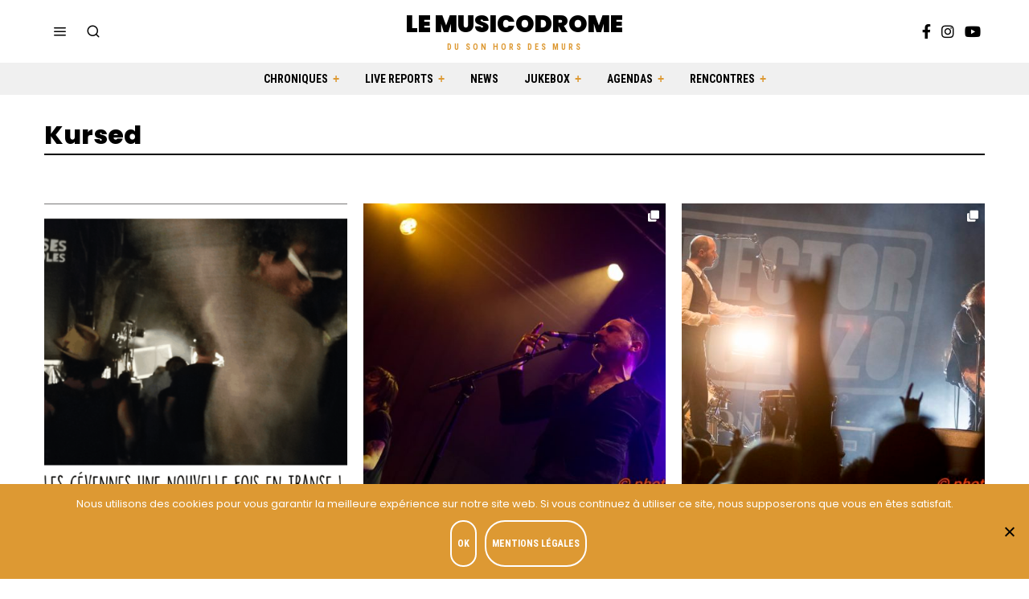

--- FILE ---
content_type: text/css; charset=utf-8
request_url: https://lemusicodrome.com/wp-content/themes/lemusicodromeV2/style.css?ver=4.7.1
body_size: 1458
content:
/*
Theme Name: Le Musicodrome V2
Description: Child theme for The Fox Theme
Author: Cereal Concept
Template: fox
*/


/******************/
/***** GLOBAL *****/
/******************/

.post-item-title a {
  -webkit-transition: all 150ms ease;
  -o-transition: all 150ms ease;
  transition: all 150ms ease;
}

.post-item-title a:hover {
	text-decoration: none !important;
	color: #dd9933;
  -webkit-transition: all 150ms ease;
  -o-transition: all 150ms ease;
  transition: all 150ms ease;
}

.style--tag-block-3 .fox-term-list a {
	background: #dd9933;
}

.post-item-meta a,
.post-standard-meta a,
.readmore.minimal-link,
.readmore.minimal-link:hover {
	color: #dd9933;
	font-weight:  500;
}


/* POPUP */

.pum-container .popmake-close {
	background-color: #dd9933 !important;
}

.pum-container .popmake-close:hover {
	background-color: #ffcc82 !important;
}

/******************/
/***** HEADER *****/
/******************/

.submenu-dark .wi-mainnav ul.menu ul {
  background: #dd9933;
 }

.submenu-dark .wi-mainnav ul.menu ul li a {
	letter-spacing: .75px;
}

.row-nav-style-active-2 .wi-mainnav ul.menu>li>a:before,
.row-nav-style-active-3 .wi-mainnav ul.menu>li>a:before,
.wi-mainnav ul.menu>li.mega>a:after,
.wi-mainnav ul.menu>li.menu-item-has-children>a:after {
	color: #dd9933;
}

.wi-mainnav ul.menu ul > li {
  border-color: #ffcc82 !important;
}

.is-sticky .wi-mainnav ul.menu > li.menu-item-26 {
	margin-left: 25rem;
}

.is-sticky .wi-mainnav ul.menu > li.menu-item-26::before {
	content:  '';
	background: url(./svg/logo-sticky.svg) no-repeat center center;
	background-size: contain;
	position: absolute;
	height: 40px;
	width: 215px;
	right: 18rem;
	bottom: 2px;
}


/* MOBILE */

.offcanvas .searchform {
	position: relative;
	margin-top: 50px;
}

.offcanvas .searchform::before {
	content: '';
	background: url(./svg/picto-bird.svg) no-repeat center center;
	background-size: contain;
	position: absolute;
  height: 40px;
  width: 40px;
  left: 130px;
  bottom: 50px;
}

.offcanvas .menu ul {
	text-align: center;
}

.offcanvas .social-list {
  margin-top: 0;
}

.offcanvas .social-list ul {
	display: flex;
	justify-content: center;
}


/********************/
/***** HOMEPAGE *****/
/********************/

.hp-top-article {
	margin-bottom: -5rem;
}

.hp-triptique .section-sidebar-inner {
	text-align: center;
}

.hp-triptique .imagetext-heading {
  margin-bottom: 1rem;
}

.hp-triptique .imagetext-description {
	font-size: 1.5rem;
}


/********************/
/******* PAGES ******/
/********************/

.page-id-75 .page-title,
.page-id-844 .page-title,
.page-id-854 .page-title,
.page-id-848 .page-title {
	margin-top:  40px;
}


/* ARCHIVES */

.search .wi-pagination .prev,
.search .wi-pagination .next,
.archive .wi-pagination .prev,
.archive .wi-pagination .next {
	color: #dd9933 !important;
  font-weight: 500;
  font-size: 1.25rem;
}

.search .wi-pagination .prev,
.archive .wi-pagination .prev {
  margin-right: 15px;
}

.search .wi-pagination .next,
.archive .wi-pagination .next {
  margin-left: 15px;
}


/* CONTACT */

.wpcf7 input,
.wpcf7 textarea {
	border: none;
}

/******************/
/***** FOOTER *****/
/******************/

footer .wp-block-media-text {
	grid-template-columns: 25% 1fr;
}

footer .wp-block-media-text img {
	max-width: 150px;
	height: auto;
}

footer .wp-block-media-text h2 {
	margin-bottom: 0;
	letter-spacing: 1px;
	font-weight: 700;
}

footer .wp-block-media-text h4 {
	margin: 0 0 1.5rem;
	font-weight: 400;
 	font-size: 1.65rem;
 	letter-spacing: 3px;
}

footer .wp-block-media-text p {
	font-size: 1.35rem;
}

footer .widget_nav_menu li a:hover {
	text-decoration: none !important;
	color: white !important;
}

footer .footer-bottom a:hover {
	color: white;
}

#cookie-notice {
	z-index: 1000;
}

#cookie-notice .cookie-notice-container .cn-text-container, 
#cookie-notice .cookie-notice-container .cn-buttons-container {
	display: block;
}

#cookie-notice .cookie-notice-container .cn-text-container {
	font-family: Poppins, sans-serif;
	margin-bottom: 10px;
}

#cookie-notice .cookie-button {
  background-color: #dd9933;
  border: 2px solid white;
  color: white;
  border-radius: 25px;
	padding: 3px 7px;
  -webkit-transition: all 150ms ease;
  -o-transition: all 150ms ease;
  transition: all 150ms ease;
}

#cookie-notice .cookie-button:hover {
  background-color: white;
  color: #dd9933;
  -webkit-transition: all 150ms ease;
  -o-transition: all 150ms ease;
  transition: all 150ms ease;
}

.cn-close-icon {
	opacity: 1;
}

.cn-close-icon:after,
.cn-close-icon:before {
	background-color: black;
}


/**********************/
/***** RESPONSIVE *****/
/**********************/

@media (max-width: 1500px) {
}


@media (max-width: 1200px) {
}


@media (min-width: 992px) and (max-width: 1200px) {
}


@media (max-width: 499px) {

  /* FRONTPAGE */

	.mobile-logo .text-logo {
		position: relative;
		padding-left: 55px;
	}
	.mobile-logo .text-logo::before {
    content: '';
    background: url(./svg/picto-bird.svg) no-repeat center center;
    background-size: contain;
    position: absolute;
		height: 35px;
		width: 35px;
		bottom: 10px;
		left: 5px;
	}
  .offcanvas .searchform {
  	margin-top: 0;
  }
  .offcanvas .searchform::before {
    content: '';
    background: none;
	}

  /* PAGES */

	.page-id-75 .page-title,
	.page-id-844 .page-title,
	.page-id-854 .page-title,
	.page-id-848 .page-title {
		margin-top:  15px;
	}
}